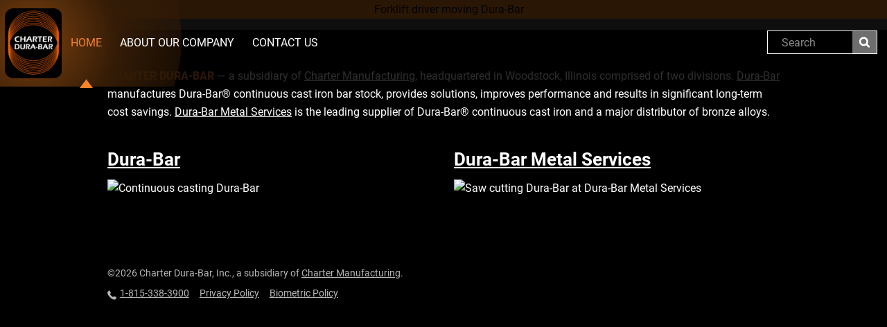

--- FILE ---
content_type: text/html; charset=utf-8
request_url: https://www.charterdura-bar.com/
body_size: 10479
content:
<!DOCTYPE html>
<html  >
<head id="head"><title>
	Charter Dura-Bar - Home
</title><meta name="description" content="Charter Dura-Bar - a division of Charter Manufacturing, is headquartered in Woodstock, Illinois with two divisions. Dura-Bar which manufactures Dura-Bar® continuous cast iron bar stock provides solutions, improves performance and results in significant long-term cost savings and Dura-Bar Metal Services is the leading supplier of Dura-Bar® continuous cast iron and a major distributor of bronze alloys." /> 
<meta charset="UTF-8" /> 
<meta name="keywords" content="Illinois, Woodstock, iron, Dura-Bar, continuous, cast iron, bronze" /> 
<!-- Microsoft Application Insights -->
<script type="text/javascript">
!(function (cfg){function e(){cfg.onInit&&cfg.onInit(n)}var x,w,D,t,E,n,C=window,O=document,b=C.location,q="script",I="ingestionendpoint",L="disableExceptionTracking",j="ai.device.";"instrumentationKey"[x="toLowerCase"](),w="crossOrigin",D="POST",t="appInsightsSDK",E=cfg.name||"appInsights",(cfg.name||C[t])&&(C[t]=E),n=C[E]||function(g){var f=!1,m=!1,h={initialize:!0,queue:[],sv:"8",version:2,config:g};function v(e,t){var n={},i="Browser";function a(e){e=""+e;return 1===e.length?"0"+e:e}return n[j+"id"]=i[x](),n[j+"type"]=i,n["ai.operation.name"]=b&&b.pathname||"_unknown_",n["ai.internal.sdkVersion"]="javascript:snippet_"+(h.sv||h.version),{time:(i=new Date).getUTCFullYear()+"-"+a(1+i.getUTCMonth())+"-"+a(i.getUTCDate())+"T"+a(i.getUTCHours())+":"+a(i.getUTCMinutes())+":"+a(i.getUTCSeconds())+"."+(i.getUTCMilliseconds()/1e3).toFixed(3).slice(2,5)+"Z",iKey:e,name:"Microsoft.ApplicationInsights."+e.replace(/-/g,"")+"."+t,sampleRate:100,tags:n,data:{baseData:{ver:2}},ver:undefined,seq:"1",aiDataContract:undefined}}var n,i,t,a,y=-1,T=0,S=["js.monitor.azure.com","js.cdn.applicationinsights.io","js.cdn.monitor.azure.com","js0.cdn.applicationinsights.io","js0.cdn.monitor.azure.com","js2.cdn.applicationinsights.io","js2.cdn.monitor.azure.com","az416426.vo.msecnd.net"],o=g.url||cfg.src,r=function(){return s(o,null)};function s(d,t){if((n=navigator)&&(~(n=(n.userAgent||"").toLowerCase()).indexOf("msie")||~n.indexOf("trident/"))&&~d.indexOf("ai.3")&&(d=d.replace(/(\/)(ai\.3\.)([^\d]*)$/,function(e,t,n){return t+"ai.2"+n})),!1!==cfg.cr)for(var e=0;e<S.length;e++)if(0<d.indexOf(S[e])){y=e;break}var n,i=function(e){var a,t,n,i,o,r,s,c,u,l;h.queue=[],m||(0<=y&&T+1<S.length?(a=(y+T+1)%S.length,p(d.replace(/^(.*\/\/)([\w\.]*)(\/.*)$/,function(e,t,n,i){return t+S[a]+i})),T+=1):(f=m=!0,s=d,!0!==cfg.dle&&(c=(t=function(){var e,t={},n=g.connectionString;if(n)for(var i=n.split(";"),a=0;a<i.length;a++){var o=i[a].split("=");2===o.length&&(t[o[0][x]()]=o[1])}return t[I]||(e=(n=t.endpointsuffix)?t.location:null,t[I]="https://"+(e?e+".":"")+"dc."+(n||"services.visualstudio.com")),t}()).instrumentationkey||g.instrumentationKey||"",t=(t=(t=t[I])&&"/"===t.slice(-1)?t.slice(0,-1):t)?t+"/v2/track":g.endpointUrl,t=g.userOverrideEndpointUrl||t,(n=[]).push((i="SDK LOAD Failure: Failed to load Application Insights SDK script (See stack for details)",o=s,u=t,(l=(r=v(c,"Exception")).data).baseType="ExceptionData",l.baseData.exceptions=[{typeName:"SDKLoadFailed",message:i.replace(/\./g,"-"),hasFullStack:!1,stack:i+"\nSnippet failed to load ["+o+"] -- Telemetry is disabled\nHelp Link: https://go.microsoft.com/fwlink/?linkid=2128109\nHost: "+(b&&b.pathname||"_unknown_")+"\nEndpoint: "+u,parsedStack:[]}],r)),n.push((l=s,i=t,(u=(o=v(c,"Message")).data).baseType="MessageData",(r=u.baseData).message='AI (Internal): 99 message:"'+("SDK LOAD Failure: Failed to load Application Insights SDK script (See stack for details) ("+l+")").replace(/\"/g,"")+'"',r.properties={endpoint:i},o)),s=n,c=t,JSON&&((u=C.fetch)&&!cfg.useXhr?u(c,{method:D,body:JSON.stringify(s),mode:"cors"}):XMLHttpRequest&&((l=new XMLHttpRequest).open(D,c),l.setRequestHeader("Content-type","application/json"),l.send(JSON.stringify(s)))))))},a=function(e,t){m||setTimeout(function(){!t&&h.core||i()},500),f=!1},p=function(e){var n=O.createElement(q),e=(n.src=e,t&&(n.integrity=t),n.setAttribute("data-ai-name",E),cfg[w]);return!e&&""!==e||"undefined"==n[w]||(n[w]=e),n.onload=a,n.onerror=i,n.onreadystatechange=function(e,t){"loaded"!==n.readyState&&"complete"!==n.readyState||a(0,t)},cfg.ld&&cfg.ld<0?O.getElementsByTagName("head")[0].appendChild(n):setTimeout(function(){O.getElementsByTagName(q)[0].parentNode.appendChild(n)},cfg.ld||0),n};p(d)}cfg.sri&&(n=o.match(/^((http[s]?:\/\/.*\/)\w+(\.\d+){1,5})\.(([\w]+\.){0,2}js)$/))&&6===n.length?(d="".concat(n[1],".integrity.json"),i="@".concat(n[4]),l=window.fetch,t=function(e){if(!e.ext||!e.ext[i]||!e.ext[i].file)throw Error("Error Loading JSON response");var t=e.ext[i].integrity||null;s(o=n[2]+e.ext[i].file,t)},l&&!cfg.useXhr?l(d,{method:"GET",mode:"cors"}).then(function(e){return e.json()["catch"](function(){return{}})}).then(t)["catch"](r):XMLHttpRequest&&((a=new XMLHttpRequest).open("GET",d),a.onreadystatechange=function(){if(a.readyState===XMLHttpRequest.DONE)if(200===a.status)try{t(JSON.parse(a.responseText))}catch(e){r()}else r()},a.send())):o&&r();try{h.cookie=O.cookie}catch(k){}function e(e){for(;e.length;)!function(t){h[t]=function(){var e=arguments;f||h.queue.push(function(){h[t].apply(h,e)})}}(e.pop())}var c,u,l="track",d="TrackPage",p="TrackEvent",l=(e([l+"Event",l+"PageView",l+"Exception",l+"Trace",l+"DependencyData",l+"Metric",l+"PageViewPerformance","start"+d,"stop"+d,"start"+p,"stop"+p,"addTelemetryInitializer","setAuthenticatedUserContext","clearAuthenticatedUserContext","flush"]),h.SeverityLevel={Verbose:0,Information:1,Warning:2,Error:3,Critical:4},(g.extensionConfig||{}).ApplicationInsightsAnalytics||{});return!0!==g[L]&&!0!==l[L]&&(e(["_"+(c="onerror")]),u=C[c],C[c]=function(e,t,n,i,a){var o=u&&u(e,t,n,i,a);return!0!==o&&h["_"+c]({message:e,url:t,lineNumber:n,columnNumber:i,error:a,evt:C.event}),o},g.autoExceptionInstrumented=!0),h}(cfg.cfg),(C[E]=n).queue&&0===n.queue.length?(n.queue.push(e),n.trackPageView({})):e();})({
  src: "https://js.monitor.azure.com/scripts/b/ai.3.gbl.min.js",
  // name: "appInsights", // Global SDK Instance name defaults to "appInsights" when not supplied
  // ld: 0, // Defines the load delay (in ms) before attempting to load the sdk. -1 = block page load and add to head. (default) = 0ms load after timeout,
  // useXhr: 1, // Use XHR instead of fetch to report failures (if available),
  // dle: true, // Prevent the SDK from reporting load failure log
  crossOrigin: "anonymous", // When supplied this will add the provided value as the cross origin attribute on the script tag
  // onInit: null, // Once the application insights instance has loaded and initialized this callback function will be called with 1 argument -- the sdk instance (DON'T ADD anything to the sdk.queue -- As they won't get called)
  // sri: false, // Custom optional value to specify whether fetching the snippet from integrity file and do integrity check
  cfg: { // Application Insights Configuration
    connectionString: "InstrumentationKey=cd5214ba-4979-4aae-85bf-1a2eebef04a4;IngestionEndpoint=https://centralus-2.in.applicationinsights.azure.com/;LiveEndpoint=https://centralus.livediagnostics.monitor.azure.com/;ApplicationId=a1f3f60b-d450-4646-8e14-ca35ae5abf74"
}});
</script>
<!-- Google tag (gtag.js) -->
<script async src="https://www.googletagmanager.com/gtag/js?id=G-2RCLC00MB6"></script>
<script>
  window.dataLayer = window.dataLayer || [];
  function gtag(){dataLayer.push(arguments);}
  gtag('js', new Date());
  gtag('config', 'G-2RCLC00MB6');
</script>
<meta name="google-site-verification" content="UR5hRwiTEHPFb-dgu_coa0guGrL8M94EUNfclk6UaZg" />
<meta http-equiv="x-ua-compatible" content="ie=edge">
<meta name="viewport" content="width=device-width, initial-scale=1.0">
<link href="/Common/Stylesheets/charter-common.min.css" rel="stylesheet" />
<link href="/Common/Stylesheets/charter-common-print.css" rel="stylesheet" />
<link rel="stylesheet" href="/CharterDuraBar/Stylesheets/charterdurabar.min.css" /> 
<link href="/App_Themes/Default/Images/favicon.ico" type="image/x-icon" rel="shortcut icon"/>
<link href="/App_Themes/Default/Images/favicon.ico" type="image/x-icon" rel="icon"/>
<link href="/CMSPages/GetResource.ashx?_webparts=677" type="text/css" rel="stylesheet"/>
</head>
<body class="LTR Chrome ENUS ContentBody" >
    
    <form method="post" action="/" id="form">
<div class="aspNetHidden">
<input type="hidden" name="__CMSCsrfToken" id="__CMSCsrfToken" value="PnGLT5u3CqV/HC6yhiRdgKocF8BkkenzderEtfbB2HmeRqjLPKTarzxjnCGskCK4hFMeWRXRxucW9Ap/xPGLKFS9J+lM3UlabepaWw1kAxk=" />
<input type="hidden" name="__EVENTTARGET" id="__EVENTTARGET" value="" />
<input type="hidden" name="__EVENTARGUMENT" id="__EVENTARGUMENT" value="" />

</div>

<script type="text/javascript">
//<![CDATA[
var theForm = document.forms['form'];
if (!theForm) {
    theForm = document.form;
}
function __doPostBack(eventTarget, eventArgument) {
    if (!theForm.onsubmit || (theForm.onsubmit() != false)) {
        theForm.__EVENTTARGET.value = eventTarget;
        theForm.__EVENTARGUMENT.value = eventArgument;
        theForm.submit();
    }
}
//]]>
</script>


<script src="/WebResource.axd?d=pynGkmcFUV13He1Qd6_TZB0thO5NgmUoyg_g403dwhiRHJGszilqgRFZNF-G147608wa2boVX3o0ezo7sTRCWw2&amp;t=638901346312636832" type="text/javascript"></script>

<input type="hidden" name="lng" id="lng" value="en-US" />
<script src="/CMSPages/GetResource.ashx?scriptfile=%7e%2fCMSScripts%2fWebServiceCall.js" type="text/javascript"></script>
<script type="text/javascript">
	//<![CDATA[

function PM_Postback(param) { if (window.top.HideScreenLockWarningAndSync) { window.top.HideScreenLockWarningAndSync(1080); } if(window.CMSContentManager) { CMSContentManager.allowSubmit = true; }; __doPostBack('m$am',param); }
function PM_Callback(param, callback, ctx) { if (window.top.HideScreenLockWarningAndSync) { window.top.HideScreenLockWarningAndSync(1080); }if (window.CMSContentManager) { CMSContentManager.storeContentChangedStatus(); };WebForm_DoCallback('m$am',param,callback,ctx,null,true); }
//]]>
</script>
<script src="/ScriptResource.axd?d=NJmAwtEo3Ipnlaxl6CMhvuhgd_RIvBtTNEw0MluauxfVdKtCW8-9lj1g6GvtQUe2HElEAKCz3mL785PcOo3umyOh1rJG6vHxHyFtaMXrTjVsqeXyNHKywmX-as1RhXWFO9G8GDzokmVpkRjkb-ia42xKjrylCpM1Z2M01xaERMc1&amp;t=345ad968" type="text/javascript"></script>
<script src="/ScriptResource.axd?d=dwY9oWetJoJoVpgL6Zq8OAtF3XMFtVAYAaOykeX0UY80eEvXT3cDnPbEzg6ujtOLGAt2n0wxDsqTe4pEBGNJfwc7ECses-SIA24tob6A6ohGgKbTdVKoMIWnb05WccCLCVmthBi8QiXHrcwTrY7bwmglI_iPU64Lp4SKx9ObQXU1&amp;t=345ad968" type="text/javascript"></script>
<script type="text/javascript">
	//<![CDATA[

var CMS = CMS || {};
CMS.Application = {
  "language": "en",
  "imagesUrl": "/CMSPages/GetResource.ashx?image=%5bImages.zip%5d%2f",
  "isDebuggingEnabled": true,
  "applicationUrl": "/",
  "isDialog": false,
  "isRTL": "false"
};

//]]>
</script>
<div class="aspNetHidden">

	<input type="hidden" name="__VIEWSTATEGENERATOR" id="__VIEWSTATEGENERATOR" value="A5343185" />
	<input type="hidden" name="__SCROLLPOSITIONX" id="__SCROLLPOSITIONX" value="0" />
	<input type="hidden" name="__SCROLLPOSITIONY" id="__SCROLLPOSITIONY" value="0" />
</div>
    <script type="text/javascript">
//<![CDATA[
Sys.WebForms.PageRequestManager._initialize('manScript', 'form', ['tctxM',''], [], [], 90, '');
//]]>
</script>

    <div id="ctxM">

</div>
    
<header class="banner">
  <div class="wrapper">
    <div class="contain-to-grid">
      <div class="row">
        <div class="small-12 medium-12 large-12 columns">
          <a class="brand" href="/"><span>Charter Dura-Bar</span></a><a class="portal" href="https://my.chartersteel.com/" target="_blank">Customer Portal</a>
<div class="search-primary" role="search"><div id="p_lt_ctl00_HeaderSmartSearchBox_pnlSearch" class="searchBox" onkeypress="javascript:return WebForm_FireDefaultButton(event, &#39;p_lt_ctl00_HeaderSmartSearchBox_btnSearch&#39;)">
	
    <label for="p_lt_ctl00_HeaderSmartSearchBox_txtWord" id="p_lt_ctl00_HeaderSmartSearchBox_lblSearch">Search:</label>
    <input name="p$lt$ctl00$HeaderSmartSearchBox$txtWord" type="text" maxlength="1000" id="p_lt_ctl00_HeaderSmartSearchBox_txtWord" class="form-control" />
    <input type="submit" name="p$lt$ctl00$HeaderSmartSearchBox$btnSearch" value="Search" id="p_lt_ctl00_HeaderSmartSearchBox_btnSearch" class="btn btn-default" />
    
    <div id="p_lt_ctl00_HeaderSmartSearchBox_pnlPredictiveResultsHolder" class="predictiveSearchHolder">

	</div>

</div>
</div><div class="mobile-utility">
  <button type="button" class="icon-search" data-toggle="collapse" data-target="search-primary">
    <span class="vh">Toggle search</span>
  </button>
  <button type="button" class="icon-navicon" data-toggle="collapse" data-target="menu-primary">
    <span class="vh">Toggle navigation</span>
  </button>
</div>
<nav class="top-bar" data-topbar>

	<ul id="menuElem">
		<li class="Highlighted">
			<a href="/">Home</a>
		</li>
		<li>
			<a href="/about">About Our Company</a>
			<ul>
				<li>
					<a href="/about/careers">Careers</a>
				</li>
				<li>
					<a href="/about/culture-and-total-rewards">Culture and Total Rewards</a>
				</li>
				<li>
					<a href="/about/history">History</a>
				</li>
				<li>
					<a href="/about/news">News</a>
				</li>

			</ul>
		</li>
		<li>
			<a href="/contact-us">Contact Us</a>
			<ul>
				<li>
					<a href="/contact-us/request-information">Request Information</a>
				</li>
				<li>
					<a href="/contact-us/ethics">Ethics and Values Hotline</a>
				</li>

			</ul>
		</li>

	</ul>


</nav>


        </div>
      </div>
    </div>
  </div>
</header>
<main>
  

<section id="homepage-hero">
  <div class="row">
    <div class="small-12 medium-12 large-12 columns">
      <img id="p_lt_ctl01_pageplaceholder_p_lt_ctl00_EditableImage_ucEditableImage_imgImage" src="/CMSPages/GetAzureFile.aspx?path=~\media\charterdura-bar\images\hero-charter-dura-bar.jpg&amp;hash=00b5b92d3d91cad173dc845219d0da1eefa7c04298ebea200d45835589c5e152" alt="Forklift driver moving Dura-Bar" />


    </div>
  </div>
</section>

<section class="homepage odd">
  <div class="row">
    <div class="small-12 medium-12 large-12 columns wrapper">
      <h1>Charter Dura-Bar</h1>
      <p class="inline">&mdash; a subsidiary of <a href="http://www.chartermfg.com" target="_blank">Charter Manufacturing</a>, headquartered in Woodstock, Illinois comprised of two divisions. <a href="http://www.dura-bar.com"
 target="_blank">Dura-Bar</a> manufactures Dura-Bar® continuous cast iron bar stock, provides solutions, improves performance and results in significant long-term cost savings. <a href="http://www.dura-barms.com"
 target="_blank">Dura-Bar Metal Services</a> is the leading supplier of Dura-Bar® continuous cast iron and a major distributor of bronze alloys.</p>
      
      
      <div class="row">
<div class="small-12 medium-6 large-6 columns">
  
  <h3><a href="http://www.dura-bar.com" target="_blank">Dura-Bar</a></h3>
<a href="http://www.dura-bar.com" target="_blank">
  <img src="/CMSPages/GetAzureFile.aspx?path=~\media\charterdura-bar\images\dura-bar-continuous-cast-iron.jpg&hash=e577d525142224ccd01672b24cd383b724e96a7d90fc7b5fccb936a2164f2f16&ext=.jpg" alt="Continuous casting Dura-Bar">
  </a>
</div>
<div class="small-12 medium-6 large-6 columns">
  
  <h3><a href="http://www.dura-barms.com" target="_blank">Dura-Bar Metal Services</a></h3>
<a href="http://www.dura-barms.com" target="_blank">
  <img src="/CMSPages/GetAzureFile.aspx?path=~\media\charterdura-bar\images\dura-bar-metal-services-saw-cutting-dura-bar.jpg&hash=96fa7990d41bc48bf3a4badbcc2e80369471874d4e93b62fe485c143aa861ac9&ext=.jpg" alt="Saw cutting Dura-Bar at Dura-Bar Metal Services">
  </a>
</div>
      </div>
    </div>
  </div>
</section>



</main>
<footer>
  <div class="row">
  <div class="small-12 medium-12 large-12 columns wrapper">
    <div class="legal">
      &copy;2026 Charter Dura-Bar, Inc., a subsidiary of <a href="https://www.chartermfg.com" target="_blank">Charter Manufacturing</a>.
    </div>
  </div>
</div>
<div class="row">
  <div class="small-12 medium-12 large-12 columns wrapper">
    <nav>
      <ul>
        <li><a href="tel:18153383900"><span class="fi-telephone"></span>1-815-338-3900</a></li>
        <li class="menu-privacy-policy"><a href="/privacy/">Privacy Policy</a></li>
        <li class="menu-privacy-policy"><a href="https://www.chartermfg.com/biometric-policy" target="_blank">Biometric Policy</a></li>
      </ul>
    </nav>
  </div>
</div>
</footer>
<script src="/CMSScripts/Custom/jquery-3.6.4/jquery.min.js"></script>
<script src="/CMSScripts/Custom/what-input-4.0.4/what-input.min.js"></script>
<script src="/CMSScripts/Custom/foundation-6.3.0/foundation.min.js"></script>
<script src="/CMSScripts/Custom/common/charter-common.js"></script>
    
    

<script type="text/javascript">
	//<![CDATA[
WebServiceCall('/cmsapi/webanalytics', 'LogHit', '{"NodeAliasPath":"/Home","DocumentCultureCode":"en-US","UrlReferrer":""}')
//]]>
</script>
<script type="text/javascript">
//<![CDATA[

var callBackFrameUrl='/WebResource.axd?d=beToSAE3vdsL1QUQUxjWdauo8LnqhjoFqeq3Dr81aQT1_tCLxiXxN4VwNFVpQ9zAFplhF2iuX9iMiSEzMg_cEg2&t=638901346312636832';
WebForm_InitCallback();
theForm.oldSubmit = theForm.submit;
theForm.submit = WebForm_SaveScrollPositionSubmit;

theForm.oldOnSubmit = theForm.onsubmit;
theForm.onsubmit = WebForm_SaveScrollPositionOnSubmit;
//]]>
</script>
  <input type="hidden" name="__VIEWSTATE" id="__VIEWSTATE" value="T3MnvuWCTZHOkrCAbNhNRawlZf8N+ubMjIa9hcakK+tr8+N13z/P0JRVWNJKroQ7/rU3+8LlL6lr+mKuXwNvmzAvBPdxEKth7XctR2t8sAEK486jvMolSrBThc3BHhyQLYw6AYgADjQXPGHC2LS0j3zqzMnFWDrKuQANhE41TjRJ+GS5f/[base64]/ONMvk6QzvCGNzWJzJJjGy/38TXRnjFCVYSEfP6AXWJKOUnBjsIr/bzXEMekLSNBiY9mVcjwi2vDnbOlFgsy7CbkzT9zFM/uyZWtcTc9l6AAm7z4G2GheGmeTnaMCgjEMWAtb2tX4LxYY+mNicEP/5WppoNuwaOqGQHgstuz0Lvl9zhKP4MdVGFVz4PuhyOfQQf3HzlrfB0WP/hzpwZobmUEp4GZrNw/D2r3mO8GHRm0lglTxF8DkM5cBjuE8Cn6NhIztOXk0qbLh2DJnliTcwpzG+Cmuv2m8iBgt8Ep6vpp12tnQAoxcEU9/b2Ka6LDiGSnCDP/yx+bw/c/6JVRXNQ70z7DVSgRY2XperkEV0s/mOzGjjRTGI2EmlBMszoZgLAtomslIKuX7JnpynzWST6udwkDNHsDF24dYq9G90wpW5dKJHJUwCuN+du8lynlsJsodL+VFjlj95U7+HmA3sA5nwKBM88r017+VQ5qpi+cqXC7BC8aaharLsjlOmLcA3UZreqk2jXYhoQmsipaAJkL/8kY95JIgaKvcL91ovkJCP3s3WYe2re6rOCmHIrjrgIcWrO4IAxC1H4hAIRmj07eP3hfNwqL+fXOYwLOkVMyIjb/rGw+pMGJV/80S7Z4rUheBspmCbL85gwx08jaB2/xMKuLaGtAwv0/zEoMdObPlgH2THK/Qt1wtV+rAgJD4eHdIx8QFKNDP7EuF0v0ot+0epBIrk1Ll2OuAcvlvbbLmNp2+9rfmAVxhon/ZodNuI07p9Q37xdGGBKLPAwMtxPQbN7KCRcV2TXCFV/tsFLllUwYogT0PP9xkEq51WNPadgg3IRVm05vczJ5hHdlMlIKsfxi+jJNM2bf7uvF9RAeukj1aBg/j5B9aBCxzM2knoCPma74RJKvRbqEPOzQFgQDkY0WSqXYY+xBQqNJ+QNhcRIM8aJUmH9KyN2RP4M981kdD7486yiK8QDPYAkMbPzGJdnVVSOg5PL7xYa996Yht8U+Vb/[base64]/HKGuqc1SkrvGTdtEnLQaRASYRRbYkzUVl/Y30t36Hhk9/i/v+Im/YrqzMgXHAA6ECKaVVlxShwRwO1q+ddeKeEaqauf+0YbQIs4MBRD6DOu4H1X4RG6qHote84PBE6dyvycfelfMQwXhTvO1d/k8drtImtoi01b6T1PBniNCkIJWaATxa4z6/XSP5MelqKblZby4JLbJkdPbsbb5oAk66NtLF135aTOX3qO9S3zRn9G8bNjpqCirPkqLU1Py+eV/OD4WJHXQ2iWaoVR9U2HS4xFxrHceBxFUdxXQ0obNAlu0Me3kqmRiWqg9j7K6m0rCAzT2kW1QS3RGagWxfgzMPEI0EIkQ/1ysNqkVyv2grrYZqS4O1Do8DkLsrr7/Z5aX7kOEGf+gIIXwRXVoFnMQHtqPI6Xo4/4u/z7xRTnM+fWCPOU8bhR47dEXp7WdMrc4na54M2EIdXmULqowHUAKFW+Fo5hfavs/9tijH3qCxazJZ+WzhCQlpXzT1XLdd+1duJ0SMjKLfJbkCq4y7cxEbEf2noDeFlAigR+4k+c02ziq+NC6iQOazc/qjGzZnVneaaaGFVn4SW4Oa9l+xnadUiOgqsf2LchAPqiZv8dNasr7iZppY35zRAc53AA/H4z22TIFpYXbKS/N2mSN7w4hWxzaLbiaC9Vu9vi6J3uZsxB20Hu9hKK9kad9S8Ue9jmPz0FTsv2s8T9t6eGmDdvM74jiBImbh7XQ/+NBc7b8ASO7nKR+XIlDHanqnEvUMDcOpjeCavYFFXCR6epXwC8hK2YFqRZG9MsbNCgMgtG6Aih5PW/K1yYnOmYwGMjNsZzmX6HOyTB6GBvN/F3JhDQ+lHYhrfX94cStHVJzi/pmK4FaiAGTo78L795DA4EpSpu4HCJsTETSrWyyqL9VX/97KObGCFHP/iEfSV6PGjrpAy1rRxEUfO2MHchCmnhEoFgCluIELceKMLXj02+fSfIcWzjzqKNpQ60rIH/0bJQseH5PkbtYn5WNxBLGlhlur/cDVXchIXsFWPyIjRTP/PrKs20N8SnjfRM8GkEoyepIVfCEq/CvHuc5KhOpcXsJyWum78ov/Dus6M7Wt7GkcKJp08lz6lswKNDjvE+noGPKzAdccVRw2AcH65qHaybdT0j4041yywzSGnR5t8OHMFpCelZ2Wml9yg0Fg9Vz6o/dO4//c/2bU6nrIprRr1sFygTyGCHm845Z2uJ81NKRn80pcUNK0R2Whzpor4pkak3OpUvJvJ4yxC3wW/joYZIrpBfT9xF9tXbMqVnowA64Li0/u1MoUKpOXTOHaaUf237AKon+otmt1TRV5RrpCJg/9oq9qwWs7Xte8TSN/QKp268hpwPYpdqzBqWc7Xfv6Ha+eovbVAvswUeGFuKdUgwrUSeKd0NgN+hhsbkyoDawq/gUaZIJWA1uUlr/w+fHKRll6F3nMPl8RSuq8YxaLYBVuwkksoeLz+3++x5XiR/NsHaCGK68P94iYHFEIFA5cmZdVD1SDqvcEcSwNBvMIowd5Ei8FZuTwhjRNa3XLtN/DTcBQ2xHXeva0Uy0Rag87ccAsieTt6CT6i3Ha8xHIbVSd+yIP1prrVh8WLJLQkI2i/0horKF7B8x7Vwe3NAPI9opwQCS6vl1gbaUCK6NtKO3AyRB3ByzCcc2F3bO/w4NJqSiqo6th1x14Rn/50D4P45uCroMXcHHrCoxu1mtrNiR8nnzWT23MeQxHf7zSdJtdA0rATVY5jnJucGJMvqi/Vhj+0pNezvtwc9ntduKzm42YA0l9h2clGnSv5XHcq5+ixGbKZ5o/XCXE9NHxXw/8HPOdEn2/HvJY/qfXO8cxi4=" />
  <script type="text/javascript">
      //<![CDATA[
      if (window.WebForm_InitCallback) {
        __theFormPostData = '';
        __theFormPostCollection = new Array();
        window.WebForm_InitCallback();
      }
      //]]>
    </script>
  </form>
</body>
</html>


--- FILE ---
content_type: text/css
request_url: https://www.charterdura-bar.com/Common/Stylesheets/charter-common-print.css
body_size: 766
content:
@media print {
	/* 2017-06-21 jrybacek Hide header, footers, homepage-hero, and anything with the hide-for-print class */
	header, footer, #homepage-hero, .hide-for-print {
		display: none !important;
	}
	/* 2017-06-21 jrybacek Expand the primary body of the page to fit the entire page width */
	main {
		width: 100%;
	}
	/* 2017-06-21 jrybacek Ensure content is not broken across pages when printed */
	h2, h3 {
		page-break-after: avoid;
	}
	/* 2017-06-21 jrybacek Prevent images from bleeding over the edge of printed pages */
	img {
		max-width: 100%;
	}
	/* 2017-06-21 jrybacek Prevent large elements, such as unordered lists and images, from split across multiple pages */
	ul, img, .item-wrapper, .item, section .size, .sub-content, section .intro, section .product-sizes {
		page-break-inside: avoid;
	}
	/* 2017-06-21 jrybacek Ensure horizontal rules print */
	hr {
		display: block;
		height: 3px;
		background: transparent;
		width: 100%;
		border: none;
		border-top: solid 1px #fff;
	}
	/* 2017-06-21 jrybacek Estimate the column widths */
	.large-1 { width: 8.33333%; }
	.large-2 { width: 16.66667%; }
	.large-3 { width: 25%; }
	.large-4 { width: 33.33333%; }
	.large-5 { width: 41.66667%; }
	.large-6 { width: 50%; }
	.large-7 { width: 58.33333%; }
	.large-8 { width: 66.66667%; }
	.large-9 { width: 75%; }
	.large-10 { width: 83.33333%; }
	.large-11 { width: 91.66667%; }
	.large-12 { width: 100%; }
}


--- FILE ---
content_type: text/css
request_url: https://www.charterdura-bar.com/CharterDuraBar/Stylesheets/charterdurabar.min.css
body_size: 320
content:
.tl-slidenav-next .tl-slidenav-title,.tl-slidenav-previous .tl-slidenav-title{font-size:11px!important;opacity:.25!important;position:absolute;top:38px;width:150px!important}header .brand{background:url(/CharterDuraBar/images/logo-cdb.png) no-repeat;background-size:contain}.tl-slidenav-next .tl-slidenav-title{right:0}.tl-slidenav-previous .tl-slidenav-title{left:0}

--- FILE ---
content_type: application/x-javascript
request_url: https://www.charterdura-bar.com/CMSScripts/Custom/common/charter-common.js
body_size: 2017
content:
/*
 *	Common JavaScript for the .com Websites
 *
 *	History
 *	2017-03-27 fbrady	Created.	Added instantiation of Foundation (WS-236).
 *	2017-04-05 fbrady	Modified.	JavaScript for navigation (WS-150).
 *	2017-07-03 jrybacek	Modified.	UAT bug remediation, removed page reload on resize, etc...
 *  2017-07-05 fbrady	Modified.	UAT bug remediation: for mobile ensure search input always starts empty when we get to a page (even using the browser back button)
*/

// 2017-03-27 Required for Foundation's responsiveness (WS-236)
$(document).foundation();

$(document).ready(function () {
	// 2017-04-05 fbrady Add classes to Kentico navigation structure for correct styling (WS-150)
	// 2017-04-05 fbrady Add the home class to the header tag if on homepage (WS-150)
	if ($('#homepage-hero').length !== 0) {
		$('header').addClass('home');
		$('body').css('background-color', '#000');
	}
	// Add search box label
	$('.searchBox label').html('Search');
	// Remove search box defaults
	$('.searchBox input[type="submit"]').val('');
	// Add class to standard Kentico navigation webpart
	$('#menuElem').addClass('menu-primary');
	// Add class to secondary menu items for styling purposes
	$('.menu-primary li ul').addClass('menu-secondary');
	// Add overview, privacy policy, and Charter Steel customer portal to mobile menu
	$('.menu-secondary').prepend('<li class="hide-for-desktop"><a href="#">Overview</a></li>');
	$('.menu-primary').append('<li class="hide-for-desktop"><a href="/privacy">Privacy Policy</a></li>');
	$('.menu-primary').append('<li class="mobile-portal"><a href="https://my.chartermfg.com/portal/page/portal/CUSTOMER/LOGIN">Customer Portal</a></li>');
	// Bind search icon
	$('.icon-search').on('click touch',
		function () {
			$(this).toggleClass('mobile-search-open');
			$('.search-primary').slideToggle(1);
			$('.icon-search span').toggle();
		}
	);
	// Bind navigation icon
	$('.icon-navicon').on('click touch',
		function () {
			$('.menu-primary').slideToggle();
		}
	);
	// Determine if we are building or unbuilding the mobile header
	if (Foundation.MediaQuery.current === 'medium' || Foundation.MediaQuery.current === 'small') {
		// Ensure search input box is always empty when we first get to a page
		$('.searchBox input[type="text"]').val('');
		buildMobileHeader();
	} else {
		unbuildMobileHeader();
	}
});

$('.searchBox input[type="text"]').keydown(function (e) {
	if (e.keyCode == 8 && $(this).val().length <= 1) {
		$('.searchBox label').html('Search');
	} else if (e.keyCode == 46) {
		$('.searchBox label').html('Search');
	} else {
		$('.searchBox label').html('');
	}
});

function buildMobileHeader() {
	// Add the word Go from submit button
	$('.searchBox input[type="submit"]').val('Go');
	// 2017-04-06 fbrady For mobile navigation (WS-150)
	if ($('.menu-primary li ul') !== 0) {
		// Hide menu before manipulation
		$('.menu-primary').hide();
		$('.menu-primary li ul').each(function () {
			var url = $(this).prev().attr('href');
			// 2017-04-06 fbrady Add a chevron-down icon if there is a sub menu (WS-150)
			if ($(this).parent().children().first().children().length === 0) {
				$(this).parent().children().first().append('<span class="icon-chevron-down"></span>');
			}
			$(this).children().children().first().attr('href', url);
			if (url === window.location.pathname) {
				$(this).children().first().addClass('Highlighted');
			} else {
				$(this).children().first().removeClass('Highlighted');
			}
			// 2017-04-07 fbrady Toggle sub menu and chevron (WS-150)
			$(this).prev().on('click touch',
				function(e) {
					e.preventDefault();
					$(this).next().slideToggle();
					$(this).children().toggleClass('icon-chevron-down icon-chevron-up');
				}
			);
		});
	}
}

function unbuildMobileHeader() {
	// Make search icon appear not selected
	$('.icon-search').removeClass('mobile-search-open');
	// Remove the word Go from submit button
	$('.searchBox input[type="submit"]').val('');
	// Unbind expand/collapse feature of mobile menu
	$('.menu-primary li a').unbind('click touch');
	// Remove chevrons appended to HTML in mobile menu for items with child pages
	$('.icon-chevron-down').remove();
	// Show hidden menu, this stops users from seeing a menu partially built
	$('.menu-primary').show();
}

$(window).on('changed.zf.mediaquery', function (event, newSize, oldSize) {
	if (Foundation.MediaQuery.current === 'medium' || Foundation.MediaQuery.current === 'small') {
		// Only run if we were NOT previously small or medium
		if (!(oldSize == 'small' || oldSize == 'medium')) {
			buildMobileHeader();
		}
	}
	if (Foundation.MediaQuery.atLeast('large')) {
		// Only run if we were previously small or medium
		if ((oldSize == 'small' || oldSize == 'medium')) {
			unbuildMobileHeader();
		}
	}
});
